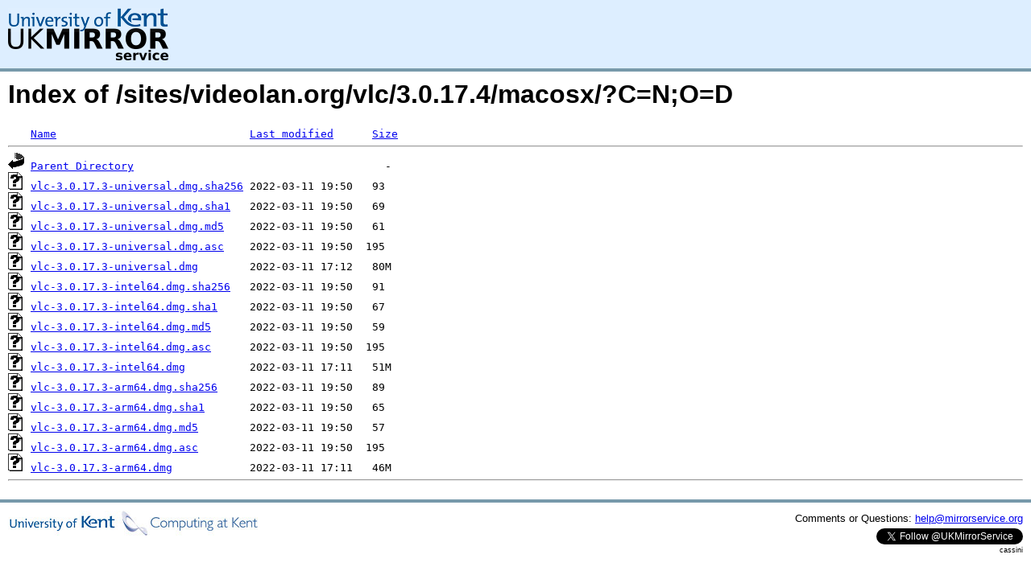

--- FILE ---
content_type: text/html;charset=UTF-8
request_url: http://www.mirrorservice.org/sites/videolan.org/vlc/3.0.17.4/macosx/?C=N;O=D
body_size: 4013
content:
<!DOCTYPE HTML PUBLIC "-//W3C//DTD HTML 3.2 Final//EN">
<html>
 <head>
  <title>Index of /sites/videolan.org/vlc/3.0.17.4/macosx</title>
<script async src="https://www.googletagmanager.com/gtag/js?id=G-F83S6SQT9G"></script><script>window.dataLayer = window.dataLayer || []; function gtag(){dataLayer.push(arguments);} gtag('js', new Date()); gtag('config', 'G-F83S6SQT9G');</script><link rel="stylesheet" type="text/css" media="screen" href="/include/style.css"> </head>
 <body>
<div id="header">
<a href="/"><img src="/include/ukms-kent1.png" alt="UK Mirror Service"></a>
</div>

<div id="content">


<h1>Index of /sites/videolan.org/vlc/3.0.17.4/macosx/?C=N;O=D</h1>
<pre><img src="/icons/blank.gif" alt="Icon "> <a href="?C=N;O=A">Name</a>                              <a href="?C=M;O=A">Last modified</a>      <a href="?C=S;O=A">Size</a>  <hr><img src="/icons/back.gif" alt="[PARENTDIR]"> <a href="/sites/videolan.org/vlc/3.0.17.4/">Parent Directory</a>                                       -   
<img src="/icons/unknown.gif" alt="[   ]"> <a href="vlc-3.0.17.3-universal.dmg.sha256">vlc-3.0.17.3-universal.dmg.sha256</a> 2022-03-11 19:50   93   
<img src="/icons/unknown.gif" alt="[   ]"> <a href="vlc-3.0.17.3-universal.dmg.sha1">vlc-3.0.17.3-universal.dmg.sha1</a>   2022-03-11 19:50   69   
<img src="/icons/unknown.gif" alt="[   ]"> <a href="vlc-3.0.17.3-universal.dmg.md5">vlc-3.0.17.3-universal.dmg.md5</a>    2022-03-11 19:50   61   
<img src="/icons/unknown.gif" alt="[   ]"> <a href="vlc-3.0.17.3-universal.dmg.asc">vlc-3.0.17.3-universal.dmg.asc</a>    2022-03-11 19:50  195   
<img src="/icons/unknown.gif" alt="[   ]"> <a href="vlc-3.0.17.3-universal.dmg">vlc-3.0.17.3-universal.dmg</a>        2022-03-11 17:12   80M  
<img src="/icons/unknown.gif" alt="[   ]"> <a href="vlc-3.0.17.3-intel64.dmg.sha256">vlc-3.0.17.3-intel64.dmg.sha256</a>   2022-03-11 19:50   91   
<img src="/icons/unknown.gif" alt="[   ]"> <a href="vlc-3.0.17.3-intel64.dmg.sha1">vlc-3.0.17.3-intel64.dmg.sha1</a>     2022-03-11 19:50   67   
<img src="/icons/unknown.gif" alt="[   ]"> <a href="vlc-3.0.17.3-intel64.dmg.md5">vlc-3.0.17.3-intel64.dmg.md5</a>      2022-03-11 19:50   59   
<img src="/icons/unknown.gif" alt="[   ]"> <a href="vlc-3.0.17.3-intel64.dmg.asc">vlc-3.0.17.3-intel64.dmg.asc</a>      2022-03-11 19:50  195   
<img src="/icons/unknown.gif" alt="[   ]"> <a href="vlc-3.0.17.3-intel64.dmg">vlc-3.0.17.3-intel64.dmg</a>          2022-03-11 17:11   51M  
<img src="/icons/unknown.gif" alt="[   ]"> <a href="vlc-3.0.17.3-arm64.dmg.sha256">vlc-3.0.17.3-arm64.dmg.sha256</a>     2022-03-11 19:50   89   
<img src="/icons/unknown.gif" alt="[   ]"> <a href="vlc-3.0.17.3-arm64.dmg.sha1">vlc-3.0.17.3-arm64.dmg.sha1</a>       2022-03-11 19:50   65   
<img src="/icons/unknown.gif" alt="[   ]"> <a href="vlc-3.0.17.3-arm64.dmg.md5">vlc-3.0.17.3-arm64.dmg.md5</a>        2022-03-11 19:50   57   
<img src="/icons/unknown.gif" alt="[   ]"> <a href="vlc-3.0.17.3-arm64.dmg.asc">vlc-3.0.17.3-arm64.dmg.asc</a>        2022-03-11 19:50  195   
<img src="/icons/unknown.gif" alt="[   ]"> <a href="vlc-3.0.17.3-arm64.dmg">vlc-3.0.17.3-arm64.dmg</a>            2022-03-11 17:11   46M  
<hr></pre>
</div>

<div class="clear"></div>

<div id="footer">
	<div id="footer_left">
		<a href="http://www.cs.kent.ac.uk/"><img src="/include/CompLab-thin.jpg" alt="University of Kent Computing"></a>
	</div>
	<div id="footer_right">
		<p>Comments or Questions: <a href="mailto:help@mirrorservice.org">help@mirrorservice.org</a></p>
		<a href="https://twitter.com/UKMirrorService" class="twitter-follow-button" data-show-count="false">Follow @UKMirrorService</a>
		<script>!function(d,s,id){var js,fjs=d.getElementsByTagName(s)[0];if(!d.getElementById(id)){js=d.createElement(s);js.id=id;js.src="//platform.twitter.com/widgets.js";fjs.parentNode.insertBefore(js,fjs);}}(document,"script","twitter-wjs");</script>
		<p style="font-size: xx-small">cassini</p>
	</div>
</div>
</body></html>
